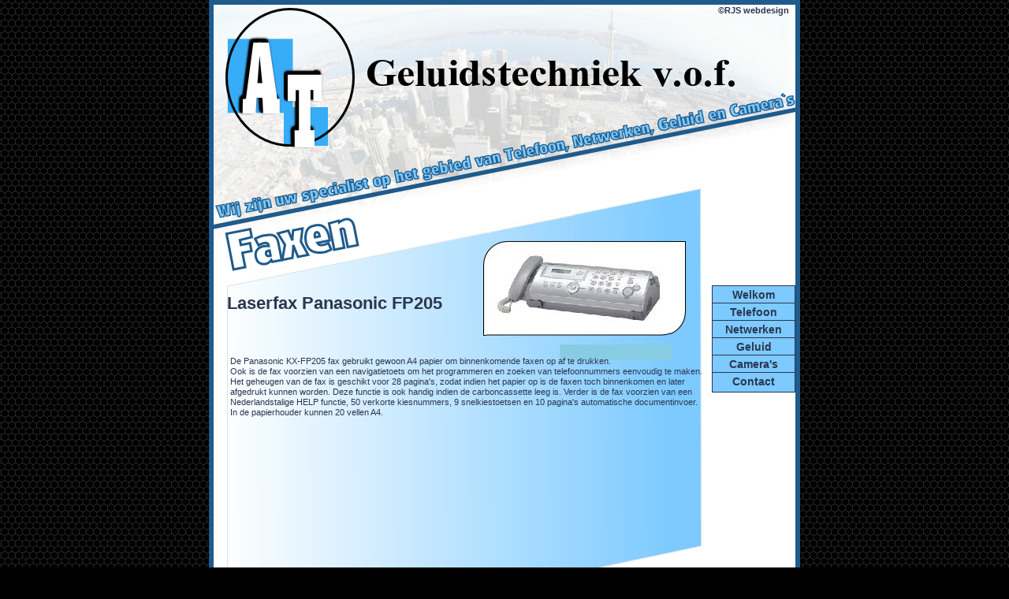

--- FILE ---
content_type: text/html
request_url: https://at-geluidstechniek.nl/pagina993.html
body_size: 10182
content:
<!DOCTYPE HTML PUBLIC "-//W3C//DTD HTML 4.01 Transitional//EN">
<html lang="nl">
<head>
<meta http-equiv="Content-Type" content="text/html; charset=UTF-8">
<meta name="Generator" content="Serif WebPlus 11.0">
<title>Fax Panasonic FP205</title>
<meta name="keywords" content="geluid, geluidstechniek, camera, camera&#39;s, kamera, Hoogeveen, Drenthe, data, telefoon, panasonic, ip, iptelefoon, telecom, rcf, monacor, netwerken, patchkasten, tda, ncp, tde, outleds, ecler, geluiddiscotheek, geluiddiskotheek, geluidcafe, geluidcafé, geluidcafè, iptelefonie, patchpaneel, patchkasten, camerabeveiliging">
<meta name="description" content="AT geluidstechniek VOF">
<meta name="author" content="RJS webdesign">
<meta name="copyright" content="©RJS webdesign">
<meta name="date" content="2009-12-10T14:15:48+01:00">
<meta http-equiv="Content-Language" content="nl">
<meta name="robots" content="index,follow">
<style type="text/css">
<!--
body {margin: 0px; padding: 0px;}
a:link {color: #2c3651;}
a:visited {color: #1f5b8b;}
a:hover {color: #2c3651;}
a:active {color: #2c3651;}
.Standaard-P
        {
        margin:0.0px 0.0px 0.0px 0.0px; text-align:left; font-weight:400; 
        }
.Standaard-C
        {
        font-family:"Arial", sans-serif; font-weight:700; font-size:11.0px; 
        line-height:1.27em; color:#2c3651; 
        }
.Standaard-C0
        {
        font-family:"Arial", sans-serif; font-weight:700; font-size:19.0px; 
        line-height:1.21em; color:#2c3651; 
        }
.Strong-C
        {
        font-family:"Arial", sans-serif; font-weight:700; font-size:22.0px; 
        line-height:1.23em; color:#2c3651; 
        }
.Standaard-C1
        {
        font-family:"Arial", sans-serif; font-size:11.0px; line-height:1.27em; 
        color:#2c3651; 
        }
.txtnavbar { -moz-box-sizing: border-box; box-sizing: border-box; position: absolute; }
.txtnavbaritem { -moz-box-sizing: border-box; box-sizing: border-box; cursor: pointer; position: absolute; text-align: left; padding-top: 3px; margin-right: -10px; margin-bottom: -3px; }
.wp_menubar1_css { background: #7ccaff; font-family: Arial; font-size: 14px; color: #2c3651; opacity: 1.000000; filter: alpha(opacity=100); text-decoration:none;text-align:center; font-weight:bold; }
-->
</style>
<script type="text/javascript"><!--
var blankSrc = "wpscripts/blank.gif";
--></script>
<script src="wpscripts/jspngfix.js" type="text/javascript"></script>
<script src="wpscripts/jsDetectBrowser.js" type="text/javascript"></script>
<script src="wpscripts/jsMenus.js" type="text/javascript"></script>
<script type="text/javascript">
<!--
var wp_menubar0 = new wp_menus();
wp_menubar0.m_bkgndcolor = '#7ccaff';
wp_menubar0.m_bkgndcolorhl = '#2c3651';
wp_menubar0.m_textcolor = '#2c3651';
wp_menubar0.m_textcolorhl = '#7ccaff';
wp_menubar0.m_bordercolor = '#2c3651';
wp_menubar0.m_bordersize = 1;
wp_menubar0.m_fontsize = 11;
wp_menubar0.m_imagearrow = 'wpimages/wp650c6767.gif';
wp_menubar0.m_imagearrowhl = 'wpimages/wp106591ad.gif';
wp_menubar0.m_txtalign = 'center';
wp_menubar0.m_fontfamily = 'Arial,serif';
wp_menubar0.m_filterOpacity = 100;
wp_menubar0.m_mozOpacity = 1.000000;
wp_menubar0.m_delay = 500;
wp_menubar0.m_itemlines = false;
wp_menubar0.m_width = 0;
wp_menubar0.m_acStack.type = 0;
wp_menubar0.m_acStack.m_showbelow = false;
wp_menubar0.m_acStack.m_showright = true;
wp_menubar0.m_acStack.gap = 1;
wp_menubar0.m_acStack.bordergap = 1;
wp_menubar0.m_acStack.m_firstpopup = 1;
wp_menubar0.BeginMenu('wp_menubar0_P3');
wp_menubar0.AddLink('wp_menubar0_P3_I0','Dect toestellen','pagina996.html','wp_menubar0_P3_P1','_self');
wp_menubar0.AddLink('wp_menubar0_P3_I1','Analoge Telefoon Toestellen','pagina964.html','wp_menubar0_P3_P2','_self');
wp_menubar0.AddLink('wp_menubar0_P3_I2','Faxen','pagina997.html','wp_menubar0_P3_P3','_self');
wp_menubar0.AddLink('wp_menubar0_P3_I3','IP Toestellen','pagina998.html','wp_menubar0_P3_P4','_self');
wp_menubar0.AddLink('wp_menubar0_P3_I4','Systeem Toestellen','pagina999.html','wp_menubar0_P3_P5','_self');
wp_menubar0.AddLink('wp_menubar0_P3_I5','ISDN centrales','pagina952.html','wp_menubar0_P3_P6','_self');
wp_menubar0.AddLink('wp_menubar0_P3_I6','IP centrales','pagina9101.html','wp_menubar0_P3_P7','_self');
wp_menubar0.AddLink('wp_menubar0_P3_I7','Voicemail Systemen','pagina9100.html','wp_menubar0_P3_P8','_self');
wp_menubar0.EndMenu();
wp_menubar0.BeginMenu('wp_menubar0_P3_P1');
wp_menubar0.AddLink('wp_menubar0_P3_P1_I0','Dect Telefoontoestel TCA155','pagina962.html',null,'_self');
wp_menubar0.AddLink('wp_menubar0_P3_P1_I1','Dect Telefoon TCA256','pagina966.html',null,'_self');
wp_menubar0.AddLink('wp_menubar0_P3_P1_I2','Dect Toestel TCA355','pagina967.html',null,'_self');
wp_menubar0.AddLink('wp_menubar0_P3_P1_I3','Cell Station TDA0141','pagina968.html',null,'_self');
wp_menubar0.AddLink('wp_menubar0_P3_P1_I4','2-kanaals Repeater KX-A272','pagina969.html',null,'_self');
wp_menubar0.EndMenu();
wp_menubar0.BeginMenu('wp_menubar0_P3_P2');
wp_menubar0.AddLink('wp_menubar0_P3_P2_I0','Analoge Headset TCA89','pagina963.html',null,'_self');
wp_menubar0.AddLink('wp_menubar0_P3_P2_I1','Analoge Conferentie Toestellen','pagina965.html',null,'_self');
wp_menubar0.EndMenu();
wp_menubar0.BeginMenu('wp_menubar0_P3_P3');
wp_menubar0.AddLink('wp_menubar0_P3_P3_I0','Fax Panasonic FP205','pagina993.html',null,'_self');
wp_menubar0.AddLink('wp_menubar0_P3_P3_I1','Fax Panasonic FL611','pagina992.html',null,'_self');
wp_menubar0.EndMenu();
wp_menubar0.BeginMenu('wp_menubar0_P3_P4');
wp_menubar0.AddLink('wp_menubar0_P3_P4_I0','IP toestel NT321','pagina973.html',null,'_self');
wp_menubar0.AddLink('wp_menubar0_P3_P4_I1','IP toestel NT343','pagina974.html',null,'_self');
wp_menubar0.AddLink('wp_menubar0_P3_P4_I2','IP toestel NT346','pagina975.html',null,'_self');
wp_menubar0.AddLink('wp_menubar0_P3_P4_I3','IP toestel NT366','pagina976.html',null,'_self');
wp_menubar0.AddLink('wp_menubar0_P3_P4_I4','DSS console NT303','pagina983.html',null,'_self');
wp_menubar0.AddLink('wp_menubar0_P3_P4_I5','DSS console NT305','pagina972.html',null,'_self');
wp_menubar0.EndMenu();
wp_menubar0.BeginMenu('wp_menubar0_P3_P5');
wp_menubar0.AddLink('wp_menubar0_P3_P5_I0','Systeem toestel DT321','pagina978.html',null,'_self');
wp_menubar0.AddLink('wp_menubar0_P3_P5_I1','Systeem toestel DT333','pagina979.html',null,'_self');
wp_menubar0.AddLink('wp_menubar0_P3_P5_I2','Systeem toestel DT343','pagina980.html',null,'_self');
wp_menubar0.AddLink('wp_menubar0_P3_P5_I3','Systeem toestel DT346','pagina981.html',null,'_self');
wp_menubar0.AddLink('wp_menubar0_P3_P5_I4','Systeem DSS console DT390','pagina982.html',null,'_self');
wp_menubar0.AddLink('wp_menubar0_P3_P5_I5','Systeem USB Interface DT301','pagina977.html',null,'_self');
wp_menubar0.AddLink('wp_menubar0_P3_P5_I6','Systeem toestel T7533','pagina984.html',null,'_self');
wp_menubar0.EndMenu();
wp_menubar0.BeginMenu('wp_menubar0_P3_P6');
wp_menubar0.AddLink('wp_menubar0_P3_P6_I0','ISDN centrale KX-TDA15','pagina953.html',null,'_self');
wp_menubar0.AddLink('wp_menubar0_P3_P6_I1','ISDN centrale KX-TDA30','pagina954.html',null,'_self');
wp_menubar0.AddLink('wp_menubar0_P3_P6_I2','ISDN centrale KX-TDA100','pagina955.html',null,'_self');
wp_menubar0.AddLink('wp_menubar0_P3_P6_I3','ISDN centrale KX-TDA200','pagina951.html',null,'_self');
wp_menubar0.AddLink('wp_menubar0_P3_P6_I4','ISDN centrale KX-TDA600','pagina956.html',null,'_self');
wp_menubar0.EndMenu();
wp_menubar0.BeginMenu('wp_menubar0_P3_P7');
wp_menubar0.AddLink('wp_menubar0_P3_P7_I0','IP centrale TDE100','pagina9102.html',null,'_self');
wp_menubar0.AddLink('wp_menubar0_P3_P7_I1','IP centrale TDE200','pagina9103.html',null,'_self');
wp_menubar0.AddLink('wp_menubar0_P3_P7_I2','IP centrale TDE 600','pagina985.html',null,'_self');
wp_menubar0.AddLink('wp_menubar0_P3_P7_I3','IP centrale NCP500','pagina9104.html',null,'_self');
wp_menubar0.AddLink('wp_menubar0_P3_P7_I4','IP centrale NCP1000','pagina9105.html',null,'_self');
wp_menubar0.EndMenu();
wp_menubar0.BeginMenu('wp_menubar0_P3_P8');
wp_menubar0.AddLink('wp_menubar0_P3_P8_I0','Voicemail systeem TVM50','pagina994.html',null,'_self');
wp_menubar0.AddLink('wp_menubar0_P3_P8_I1','Voicemail systeem TVM200','pagina995.html',null,'_self');
wp_menubar0.EndMenu();
wp_menubar0.BeginMenu('wp_menubar0_P4');
wp_menubar0.AddLink('wp_menubar0_P4_I0','Patchkasten','pagina9147.html',null,'_self');
wp_menubar0.AddLink('wp_menubar0_P4_I1','Patchpanelen','pagina9146.html',null,'_self');
wp_menubar0.AddLink('wp_menubar0_P4_I2','Patchkabels','pagina9148.html',null,'_self');
wp_menubar0.AddLink('wp_menubar0_P4_I3','Outleds','pagina9145.html',null,'_self');
wp_menubar0.EndMenu();
wp_menubar0.BeginMenu('wp_menubar0_P5');
wp_menubar0.AddLink('wp_menubar0_P5_I0','ECLER','pagina988.html','wp_menubar0_P5_P1','_self');
wp_menubar0.AddLink('wp_menubar0_P5_I1','Versterkers','pagina9149.html','wp_menubar0_P5_P2','_self');
wp_menubar0.AddLink('wp_menubar0_P5_I2','Luidsprekers','pagina9150.html','wp_menubar0_P5_P3','_self');
wp_menubar0.EndMenu();
wp_menubar0.BeginMenu('wp_menubar0_P5_P1');
wp_menubar0.AddLink('wp_menubar0_P5_P1_I0','MPA-R series','pagina9157.html',null,'_self');
wp_menubar0.AddLink('wp_menubar0_P5_P1_I1','Compact Series','pagina9154.html','wp_menubar0_P5_P1_P2','_self');
wp_menubar0.AddLink('wp_menubar0_P5_P1_I2','SAM Series','pagina989.html','wp_menubar0_P5_P1_P3','_self');
wp_menubar0.EndMenu();
wp_menubar0.BeginMenu('wp_menubar0_P5_P1_P2');
wp_menubar0.AddLink('wp_menubar0_P5_P1_P2_I0','Compact 8 mixer','pagina9155.html',null,'_self');
wp_menubar0.AddLink('wp_menubar0_P5_P1_P2_I1','Compact 5 mixer','pagina991.html',null,'_self');
wp_menubar0.EndMenu();
wp_menubar0.BeginMenu('wp_menubar0_P5_P1_P3');
wp_menubar0.AddLink('wp_menubar0_P5_P1_P3_I0','SAM 312','pagina9151.html',null,'_self');
wp_menubar0.AddLink('wp_menubar0_P5_P1_P3_I1','SAM 512T','pagina9152.html',null,'_self');
wp_menubar0.AddLink('wp_menubar0_P5_P1_P3_I2','SAM 614','pagina9153.html',null,'_self');
wp_menubar0.EndMenu();
wp_menubar0.BeginMenu('wp_menubar0_P5_P2');
wp_menubar0.AddLink('wp_menubar0_P5_P2_I0','Versterker Monacor PA900','pagina957.html',null,'_self');
wp_menubar0.AddLink('wp_menubar0_P5_P2_I1','Versterker Monacor PA940','pagina958.html',null,'_self');
wp_menubar0.EndMenu();
wp_menubar0.BeginMenu('wp_menubar0_P5_P3');
wp_menubar0.AddLink('wp_menubar0_P5_P3_I0','Luidspreker IC 5','pagina986.html',null,'_self');
wp_menubar0.AddLink('wp_menubar0_P5_P3_I1','Luidspreker PL60','pagina959.html',null,'_self');
wp_menubar0.AddLink('wp_menubar0_P5_P3_I2','Visaton muurluidspreker','pagina961.html',null,'_self');
wp_menubar0.AddLink('wp_menubar0_P5_P3_I3','Luidsprekers CSB 1T N','pagina960.html',null,'_self');
wp_menubar0.AddLink('wp_menubar0_P5_P3_I4','Opbouwluidsprekers AMBIT','pagina987.html',null,'_self');
wp_menubar0.EndMenu();
wp_menubar0.BeginMenu('wp_menubar0_P6');
wp_menubar0.AddLink('wp_menubar0_P6_I0','Dag- en Nacht camera&#39;s','pagina9.html','wp_menubar0_P6_P1','_self');
wp_menubar0.AddLink('wp_menubar0_P6_I1','Kleuren camera&#39;s','pagina98.html','wp_menubar0_P6_P2','_self');
wp_menubar0.AddLink('wp_menubar0_P6_I2','Wide Dynamic Camera&#39;s','pagina923.html','wp_menubar0_P6_P3','_self');
wp_menubar0.AddLink('wp_menubar0_P6_I3','Zwart-Wit Camera&#39;s','pagina924.html','wp_menubar0_P6_P4','_self');
wp_menubar0.AddLink('wp_menubar0_P6_I4','Dome Camera`s','pagina941.html','wp_menubar0_P6_P5','_self');
wp_menubar0.AddLink('wp_menubar0_P6_I5','Lensen','pagina9106.html','wp_menubar0_P6_P6','_self');
wp_menubar0.AddLink('wp_menubar0_P6_I6','Monitoren','pagina9115.html','wp_menubar0_P6_P7','_self');
wp_menubar0.AddLink('wp_menubar0_P6_I7','Opname','pagina9116.html','wp_menubar0_P6_P8','_self');
wp_menubar0.EndMenu();
wp_menubar0.BeginMenu('wp_menubar0_P6_P1');
wp_menubar0.AddLink('wp_menubar0_P6_P1_I0','Eyso Ecoline dag/nacht, 12 V, 500 TVL','pagina90.html',null,'_self');
wp_menubar0.AddLink('wp_menubar0_P6_P1_I1','Eyso Ecoline dag/nacht, 12 V, 550 TVL','pagina93.html',null,'_self');
wp_menubar0.AddLink('wp_menubar0_P6_P1_I2','Eyseo Ecoline dag/nacht, 210-240v, 550 TVL','pagina96.html',null,'_self');
wp_menubar0.AddLink('wp_menubar0_P6_P1_I3','Eyseo Profiline dag/nacht 500, 210-240v, TVL','pagina92.html',null,'_self');
wp_menubar0.EndMenu();
wp_menubar0.BeginMenu('wp_menubar0_P6_P2');
wp_menubar0.AddLink('wp_menubar0_P6_P2_I0','Eyseo Ecoline standaard kleurencamera, 12v, 380 TVL','pagina911.html',null,'_self');
wp_menubar0.AddLink('wp_menubar0_P6_P2_I1','Eyseo Ecoline standaard kleurencamera, 230V, 380 TVL','pagina99.html',null,'_self');
wp_menubar0.AddLink('wp_menubar0_P6_P2_I2','Eyseo Ecoline standaard kleurencamera, 12V, 550 TVL','pagina913.html',null,'_self');
wp_menubar0.AddLink('wp_menubar0_P6_P2_I3','Eyseo Ecoline standaard kleurencamera, 230V, 550 TVL','pagina915.html',null,'_self');
wp_menubar0.AddLink('wp_menubar0_P6_P2_I4','Eyseo Profiline kleurencamera VdS 12v 480TVL','pagina917.html',null,'_self');
wp_menubar0.AddLink('wp_menubar0_P6_P2_I5','Eyseo Profiline kleurencamera VdS 230v 480TVL','pagina919.html',null,'_self');
wp_menubar0.AddLink('wp_menubar0_P6_P2_I6','Eyseo Profiline camera kleur 12V 380 TVL','pagina921.html',null,'_self');
wp_menubar0.EndMenu();
wp_menubar0.BeginMenu('wp_menubar0_P6_P3');
wp_menubar0.AddLink('wp_menubar0_P6_P3_I0','Eyseo Ecoline Wide Dynamic, 12V, 470 TVL','pagina925.html',null,'_self');
wp_menubar0.AddLink('wp_menubar0_P6_P3_I1','Eyseo Ecoline Wide Dynamic, 230V, 470 TVL','pagina927.html',null,'_self');
wp_menubar0.AddLink('wp_menubar0_P6_P3_I2','Eyseo Profiline VdS Hyper Wide Dynamic, 12V','pagina929.html',null,'_self');
wp_menubar0.EndMenu();
wp_menubar0.BeginMenu('wp_menubar0_P6_P4');
wp_menubar0.AddLink('wp_menubar0_P6_P4_I0','Eyseo Ecoline standaard zwart-wit, 12V, 420TVL','pagina931.html',null,'_self');
wp_menubar0.AddLink('wp_menubar0_P6_P4_I1','Eyseo Ecoline standaard zwart-wit, 230V, 420TVL','pagina933.html',null,'_self');
wp_menubar0.AddLink('wp_menubar0_P6_P4_I2','Eyseo Ecoline standaard zwart-wit, 12V, 600TVL','pagina935.html',null,'_self');
wp_menubar0.AddLink('wp_menubar0_P6_P4_I3','Eyseo Ecoline standaard zwart-wit, 230V, 600TVL','pagina937.html',null,'_self');
wp_menubar0.AddLink('wp_menubar0_P6_P4_I4','Profiline camera zwart-wit, 12V, 450 TVL','pagina939.html',null,'_self');
wp_menubar0.EndMenu();
wp_menubar0.BeginMenu('wp_menubar0_P6_P5');
wp_menubar0.AddLink('wp_menubar0_P6_P5_I0','Eyseo ecoline speeddome','pagina990.html',null,'_self');
wp_menubar0.AddLink('wp_menubar0_P6_P5_I1','Eyseo Ecoline draai- Kantelbare dome 380 TVL','pagina942.html',null,'_self');
wp_menubar0.AddLink('wp_menubar0_P6_P5_I2','Eyseo Ecoline draai-/kantelbare dome, 470 TVL','pagina943.html',null,'_self');
wp_menubar0.AddLink('wp_menubar0_P6_P5_I3','Eyseo Ecoline mini-dome, kleur, 380TVL','pagina944.html',null,'_self');
wp_menubar0.AddLink('wp_menubar0_P6_P5_I4','Eyseo Ecoline mini-dome, zwart-wit, 420TVL','pagina949.html',null,'_self');
wp_menubar0.AddLink('wp_menubar0_P6_P5_I5','Eyseo Ecoline infrarood mini-dome, kleur, 380 TVL','pagina945.html',null,'_self');
wp_menubar0.AddLink('wp_menubar0_P6_P5_I6','Eyseo Ecoline infrarood dome, zwart-wit, 420 TVL','pagina947.html',null,'_self');
wp_menubar0.AddLink('wp_menubar0_P6_P5_I7','Eyseo Ecoline infrarood dome, kleur, 550 TVL','pagina950.html',null,'_self');
wp_menubar0.AddLink('wp_menubar0_P6_P5_I8','Eyseo Ecoline variodome, zwart-wit, 420TVL','pagina948.html',null,'_self');
wp_menubar0.AddLink('wp_menubar0_P6_P5_I9','Eyseo Ecoline variodome, kleur, 380TVL','pagina946.html',null,'_self');
wp_menubar0.EndMenu();
wp_menubar0.BeginMenu('wp_menubar0_P6_P6');
wp_menubar0.AddLink('wp_menubar0_P6_P6_I0','Auto-Iris lens 2.8-12 mm','pagina9107.html',null,'_self');
wp_menubar0.AddLink('wp_menubar0_P6_P6_I1','Auto-Iris lens 2.9-8.2 mm','pagina9108.html',null,'_self');
wp_menubar0.AddLink('wp_menubar0_P6_P6_I2','Auto-Iris lens 5-50 mm','pagina9109.html',null,'_self');
wp_menubar0.AddLink('wp_menubar0_P6_P6_I3','Auto-Iris lens 8.5-40 mm','pagina9110.html',null,'_self');
wp_menubar0.AddLink('wp_menubar0_P6_P6_I4','Lens 2.9-8.2 mm IR gecorrigeerd','pagina9111.html',null,'_self');
wp_menubar0.AddLink('wp_menubar0_P6_P6_I5','Lens 3,5-8 mm.','pagina9112.html',null,'_self');
wp_menubar0.AddLink('wp_menubar0_P6_P6_I6','Lens 5-50 mm','pagina9113.html',null,'_self');
wp_menubar0.AddLink('wp_menubar0_P6_P6_I7','Lens Profiline 2,8-12 mm','pagina9114.html',null,'_self');
wp_menubar0.EndMenu();
wp_menubar0.BeginMenu('wp_menubar0_P6_P7');
wp_menubar0.AddLink('wp_menubar0_P6_P7_I0','TFT Monitoren','pagina181.html','wp_menubar0_P6_P7_P1','_self');
wp_menubar0.AddLink('wp_menubar0_P6_P7_I1','CTR Monitoren','pagina180.html','wp_menubar0_P6_P7_P2','_self');
wp_menubar0.AddLink('wp_menubar0_P6_P7_I2','Bevestigingsbeugels ','pagina182.html','wp_menubar0_P6_P7_P3','_self');
wp_menubar0.EndMenu();
wp_menubar0.BeginMenu('wp_menubar0_P6_P7_P1');
wp_menubar0.AddLink('wp_menubar0_P6_P7_P1_I0','TFT Ecoline kleurenmonitor 8&quot;','pagina9125.html',null,'_self');
wp_menubar0.AddLink('wp_menubar0_P6_P7_P1_I1','TFT Ecoline kleurenmonitor 17&quot;','pagina9126.html',null,'_self');
wp_menubar0.AddLink('wp_menubar0_P6_P7_P1_I2','TFT Ecoline kleurenmonitor 19&quot;','pagina9127.html',null,'_self');
wp_menubar0.AddLink('wp_menubar0_P6_P7_P1_I3','Profiline TFT-Monitor 17&quot;','pagina9128.html',null,'_self');
wp_menubar0.AddLink('wp_menubar0_P6_P7_P1_I4','Profiline TFT-Monitor 19&quot;','pagina9129.html',null,'_self');
wp_menubar0.EndMenu();
wp_menubar0.BeginMenu('wp_menubar0_P6_P7_P2');
wp_menubar0.AddLink('wp_menubar0_P6_P7_P2_I0','CTR Profiline zwart-wit monitor 9&quot;','pagina9122.html',null,'_self');
wp_menubar0.AddLink('wp_menubar0_P6_P7_P2_I1','CTR Profiline zwart-wit monitor 12&quot;','pagina9123.html',null,'_self');
wp_menubar0.AddLink('wp_menubar0_P6_P7_P2_I2','CTR Profiline zwart-wit monitor 15&quot;','pagina9124.html',null,'_self');
wp_menubar0.AddLink('wp_menubar0_P6_P7_P2_I3','CTR Profiline Kleurenmonitor 14&quot;','pagina9117.html',null,'_self');
wp_menubar0.AddLink('wp_menubar0_P6_P7_P2_I4','CTR Profiline Kleurenmonitor 15&quot;','pagina9118.html',null,'_self');
wp_menubar0.AddLink('wp_menubar0_P6_P7_P2_I5','CTR Profiline Kleurenmonitor 17&quot;','pagina9119.html',null,'_self');
wp_menubar0.AddLink('wp_menubar0_P6_P7_P2_I6','CTR Profiline Kleurenmonitor 19&quot;','pagina9120.html',null,'_self');
wp_menubar0.AddLink('wp_menubar0_P6_P7_P2_I7','CTR Profiline Kleurenmonitor 21&quot;','pagina9121.html',null,'_self');
wp_menubar0.EndMenu();
wp_menubar0.BeginMenu('wp_menubar0_P6_P7_P3');
wp_menubar0.AddLink('wp_menubar0_P6_P7_P3_I0','Plafondbeugel voor 9 tot 12 inch CRT Monitoren','pagina9130.html',null,'_self');
wp_menubar0.AddLink('wp_menubar0_P6_P7_P3_I1','Wandbeugel voor 9 tot 12 inch CRT Monitoren','pagina9131.html',null,'_self');
wp_menubar0.AddLink('wp_menubar0_P6_P7_P3_I2','Adapter voor inbouw TFT monitor','pagina9132.html',null,'_self');
wp_menubar0.AddLink('wp_menubar0_P6_P7_P3_I3','Muurbeugel voor TFT-Monitoren','pagina9133.html',null,'_self');
wp_menubar0.EndMenu();
wp_menubar0.BeginMenu('wp_menubar0_P6_P8');
wp_menubar0.AddLink('wp_menubar0_P6_P8_I0','DVR set MJPEG LAN met 1 camera','pagina9134.html',null,'_self');
wp_menubar0.AddLink('wp_menubar0_P6_P8_I1','DVR set MJPEG LAN met 4 camera,s','pagina9135.html',null,'_self');
wp_menubar0.AddLink('wp_menubar0_P6_P8_I2','Eytron bewakingsset (set met 4 camera´s)','pagina9136.html',null,'_self');
wp_menubar0.AddLink('wp_menubar0_P6_P8_I3','Eytron 4-kanaals MJPEG digitale recorder LAN','pagina9137.html',null,'_self');
wp_menubar0.AddLink('wp_menubar0_P6_P8_I4','Eytron MJPEG digitale recorder met 4 kanalen','pagina9138.html',null,'_self');
wp_menubar0.AddLink('wp_menubar0_P6_P8_I5','MJPEG DVR &quot;All-in-one&quot; ','pagina9139.html',null,'_self');
wp_menubar0.AddLink('wp_menubar0_P6_P8_I6','Eytron JPEG2000 Dual Codec 4-kanaals DVR','pagina9140.html',null,'_self');
wp_menubar0.AddLink('wp_menubar0_P6_P8_I7','Eytron JPEG2000 Dual Codec 8-kanaals DVR','pagina9141.html',null,'_self');
wp_menubar0.AddLink('wp_menubar0_P6_P8_I8','Eytron JPEG2000 Dual Codec 16-kanaals DVR','pagina9142.html',null,'_self');
wp_menubar0.AddLink('wp_menubar0_P6_P8_I9','Eytron Profiline DVR toetsenbord','pagina9143.html',null,'_self');
wp_menubar0.EndMenu();
//-->
</script>
<script type="text/javascript">
<!--
var wp_menubar1 = new wp_menus();
wp_menubar1.m_bkgndcolor = '#00ffff';
wp_menubar1.m_bkgndcolorhl = '#000080';
wp_menubar1.m_textcolor = '#2c3651';
wp_menubar1.m_textcolorhl = '#7ccaff';
wp_menubar1.m_bordercolor = '#2c3651';
wp_menubar1.m_bordersize = 1;
wp_menubar1.m_fontsize = 11;
wp_menubar1.m_imagearrow = 'wpimages/wp1aee222f.gif';
wp_menubar1.m_imagearrowhl = 'wpimages/wp1af1caf4.gif';
wp_menubar1.m_txtalign = 'center';
wp_menubar1.m_fontfamily = 'Arial,serif';
wp_menubar1.m_filterOpacity = 100;
wp_menubar1.m_mozOpacity = 1.000000;
wp_menubar1.m_delay = 500;
wp_menubar1.m_itemlines = true;
wp_menubar1.m_width = 0;
wp_menubar1.m_txtnbclr = '#2c3651';
wp_menubar1.m_txtnbclrinv = '#7ccaff';
wp_menubar1.m_txtnbbkgndclr = '#7ccaff';
wp_menubar1.m_txtnbbkgndclrinv = '#2c3651';
wp_menubar1.m_acStack.type = 1;
wp_menubar1.m_acStack.m_showbelow = true;
wp_menubar1.m_acStack.m_showright = false;
wp_menubar1.m_acStack.gap = 0;
wp_menubar1.m_acStack.bordergap = 1;
wp_menubar1.m_acStack.m_firstpopup = 0;
wp_menubar1.BeginMenu('wp_menubar1_P3');
wp_menubar1.AddLink('wp_menubar1_P3_I0','Dect toestellen','pagina996.html','wp_menubar1_P3_P1','_self');
wp_menubar1.AddLink('wp_menubar1_P3_I1','Analoge Telefoon Toestellen','pagina964.html','wp_menubar1_P3_P2','_self');
wp_menubar1.AddLink('wp_menubar1_P3_I2','Faxen','pagina997.html','wp_menubar1_P3_P3','_self');
wp_menubar1.AddLink('wp_menubar1_P3_I3','IP Toestellen','pagina998.html','wp_menubar1_P3_P4','_self');
wp_menubar1.AddLink('wp_menubar1_P3_I4','Systeem Toestellen','pagina999.html','wp_menubar1_P3_P5','_self');
wp_menubar1.AddLink('wp_menubar1_P3_I5','ISDN centrales','pagina952.html','wp_menubar1_P3_P6','_self');
wp_menubar1.AddLink('wp_menubar1_P3_I6','IP centrales','pagina9101.html','wp_menubar1_P3_P7','_self');
wp_menubar1.AddLink('wp_menubar1_P3_I7','Voicemail Systemen','pagina9100.html','wp_menubar1_P3_P8','_self');
wp_menubar1.EndMenu();
wp_menubar1.BeginMenu('wp_menubar1_P3_P1');
wp_menubar1.AddLink('wp_menubar1_P3_P1_I0','Dect Telefoontoestel TCA155','pagina962.html',null,'_self');
wp_menubar1.AddLink('wp_menubar1_P3_P1_I1','Dect Telefoon TCA256','pagina966.html',null,'_self');
wp_menubar1.AddLink('wp_menubar1_P3_P1_I2','Dect Toestel TCA355','pagina967.html',null,'_self');
wp_menubar1.AddLink('wp_menubar1_P3_P1_I3','Cell Station TDA0141','pagina968.html',null,'_self');
wp_menubar1.AddLink('wp_menubar1_P3_P1_I4','2-kanaals Repeater KX-A272','pagina969.html',null,'_self');
wp_menubar1.EndMenu();
wp_menubar1.BeginMenu('wp_menubar1_P3_P2');
wp_menubar1.AddLink('wp_menubar1_P3_P2_I0','Analoge Headset TCA89','pagina963.html',null,'_self');
wp_menubar1.AddLink('wp_menubar1_P3_P2_I1','Analoge Conferentie Toestellen','pagina965.html',null,'_self');
wp_menubar1.EndMenu();
wp_menubar1.BeginMenu('wp_menubar1_P3_P3');
wp_menubar1.AddLink('wp_menubar1_P3_P3_I0','Fax Panasonic FP205','pagina993.html',null,'_self');
wp_menubar1.AddLink('wp_menubar1_P3_P3_I1','Fax Panasonic FL611','pagina992.html',null,'_self');
wp_menubar1.EndMenu();
wp_menubar1.BeginMenu('wp_menubar1_P3_P4');
wp_menubar1.AddLink('wp_menubar1_P3_P4_I0','IP toestel NT321','pagina973.html',null,'_self');
wp_menubar1.AddLink('wp_menubar1_P3_P4_I1','IP toestel NT343','pagina974.html',null,'_self');
wp_menubar1.AddLink('wp_menubar1_P3_P4_I2','IP toestel NT346','pagina975.html',null,'_self');
wp_menubar1.AddLink('wp_menubar1_P3_P4_I3','IP toestel NT366','pagina976.html',null,'_self');
wp_menubar1.AddLink('wp_menubar1_P3_P4_I4','DSS console NT303','pagina983.html',null,'_self');
wp_menubar1.AddLink('wp_menubar1_P3_P4_I5','DSS console NT305','pagina972.html',null,'_self');
wp_menubar1.EndMenu();
wp_menubar1.BeginMenu('wp_menubar1_P3_P5');
wp_menubar1.AddLink('wp_menubar1_P3_P5_I0','Systeem toestel DT321','pagina978.html',null,'_self');
wp_menubar1.AddLink('wp_menubar1_P3_P5_I1','Systeem toestel DT333','pagina979.html',null,'_self');
wp_menubar1.AddLink('wp_menubar1_P3_P5_I2','Systeem toestel DT343','pagina980.html',null,'_self');
wp_menubar1.AddLink('wp_menubar1_P3_P5_I3','Systeem toestel DT346','pagina981.html',null,'_self');
wp_menubar1.AddLink('wp_menubar1_P3_P5_I4','Systeem DSS console DT390','pagina982.html',null,'_self');
wp_menubar1.AddLink('wp_menubar1_P3_P5_I5','Systeem USB Interface DT301','pagina977.html',null,'_self');
wp_menubar1.AddLink('wp_menubar1_P3_P5_I6','Systeem toestel T7533','pagina984.html',null,'_self');
wp_menubar1.EndMenu();
wp_menubar1.BeginMenu('wp_menubar1_P3_P6');
wp_menubar1.AddLink('wp_menubar1_P3_P6_I0','ISDN centrale KX-TDA15','pagina953.html',null,'_self');
wp_menubar1.AddLink('wp_menubar1_P3_P6_I1','ISDN centrale KX-TDA30','pagina954.html',null,'_self');
wp_menubar1.AddLink('wp_menubar1_P3_P6_I2','ISDN centrale KX-TDA100','pagina955.html',null,'_self');
wp_menubar1.AddLink('wp_menubar1_P3_P6_I3','ISDN centrale KX-TDA200','pagina951.html',null,'_self');
wp_menubar1.AddLink('wp_menubar1_P3_P6_I4','ISDN centrale KX-TDA600','pagina956.html',null,'_self');
wp_menubar1.EndMenu();
wp_menubar1.BeginMenu('wp_menubar1_P3_P7');
wp_menubar1.AddLink('wp_menubar1_P3_P7_I0','IP centrale TDE100','pagina9102.html',null,'_self');
wp_menubar1.AddLink('wp_menubar1_P3_P7_I1','IP centrale TDE200','pagina9103.html',null,'_self');
wp_menubar1.AddLink('wp_menubar1_P3_P7_I2','IP centrale TDE 600','pagina985.html',null,'_self');
wp_menubar1.AddLink('wp_menubar1_P3_P7_I3','IP centrale NCP500','pagina9104.html',null,'_self');
wp_menubar1.AddLink('wp_menubar1_P3_P7_I4','IP centrale NCP1000','pagina9105.html',null,'_self');
wp_menubar1.EndMenu();
wp_menubar1.BeginMenu('wp_menubar1_P3_P8');
wp_menubar1.AddLink('wp_menubar1_P3_P8_I0','Voicemail systeem TVM50','pagina994.html',null,'_self');
wp_menubar1.AddLink('wp_menubar1_P3_P8_I1','Voicemail systeem TVM200','pagina995.html',null,'_self');
wp_menubar1.EndMenu();
wp_menubar1.BeginMenu('wp_menubar1_P4');
wp_menubar1.AddLink('wp_menubar1_P4_I0','Patchkasten','pagina9147.html',null,'_self');
wp_menubar1.AddLink('wp_menubar1_P4_I1','Patchpanelen','pagina9146.html',null,'_self');
wp_menubar1.AddLink('wp_menubar1_P4_I2','Patchkabels','pagina9148.html',null,'_self');
wp_menubar1.AddLink('wp_menubar1_P4_I3','Outleds','pagina9145.html',null,'_self');
wp_menubar1.EndMenu();
wp_menubar1.BeginMenu('wp_menubar1_P5');
wp_menubar1.AddLink('wp_menubar1_P5_I0','ECLER','pagina988.html','wp_menubar1_P5_P1','_self');
wp_menubar1.AddLink('wp_menubar1_P5_I1','Versterkers','pagina9149.html','wp_menubar1_P5_P2','_self');
wp_menubar1.AddLink('wp_menubar1_P5_I2','Luidsprekers','pagina9150.html','wp_menubar1_P5_P3','_self');
wp_menubar1.EndMenu();
wp_menubar1.BeginMenu('wp_menubar1_P5_P1');
wp_menubar1.AddLink('wp_menubar1_P5_P1_I0','MPA-R series','pagina9157.html',null,'_self');
wp_menubar1.AddLink('wp_menubar1_P5_P1_I1','Compact Series','pagina9154.html','wp_menubar1_P5_P1_P2','_self');
wp_menubar1.AddLink('wp_menubar1_P5_P1_I2','SAM Series','pagina989.html','wp_menubar1_P5_P1_P3','_self');
wp_menubar1.EndMenu();
wp_menubar1.BeginMenu('wp_menubar1_P5_P1_P2');
wp_menubar1.AddLink('wp_menubar1_P5_P1_P2_I0','Compact 8 mixer','pagina9155.html',null,'_self');
wp_menubar1.AddLink('wp_menubar1_P5_P1_P2_I1','Compact 5 mixer','pagina991.html',null,'_self');
wp_menubar1.EndMenu();
wp_menubar1.BeginMenu('wp_menubar1_P5_P1_P3');
wp_menubar1.AddLink('wp_menubar1_P5_P1_P3_I0','SAM 312','pagina9151.html',null,'_self');
wp_menubar1.AddLink('wp_menubar1_P5_P1_P3_I1','SAM 512T','pagina9152.html',null,'_self');
wp_menubar1.AddLink('wp_menubar1_P5_P1_P3_I2','SAM 614','pagina9153.html',null,'_self');
wp_menubar1.EndMenu();
wp_menubar1.BeginMenu('wp_menubar1_P5_P2');
wp_menubar1.AddLink('wp_menubar1_P5_P2_I0','Versterker Monacor PA900','pagina957.html',null,'_self');
wp_menubar1.AddLink('wp_menubar1_P5_P2_I1','Versterker Monacor PA940','pagina958.html',null,'_self');
wp_menubar1.EndMenu();
wp_menubar1.BeginMenu('wp_menubar1_P5_P3');
wp_menubar1.AddLink('wp_menubar1_P5_P3_I0','Luidspreker IC 5','pagina986.html',null,'_self');
wp_menubar1.AddLink('wp_menubar1_P5_P3_I1','Luidspreker PL60','pagina959.html',null,'_self');
wp_menubar1.AddLink('wp_menubar1_P5_P3_I2','Visaton muurluidspreker','pagina961.html',null,'_self');
wp_menubar1.AddLink('wp_menubar1_P5_P3_I3','Luidsprekers CSB 1T N','pagina960.html',null,'_self');
wp_menubar1.AddLink('wp_menubar1_P5_P3_I4','Opbouwluidsprekers AMBIT','pagina987.html',null,'_self');
wp_menubar1.EndMenu();
wp_menubar1.BeginMenu('wp_menubar1_P6');
wp_menubar1.AddLink('wp_menubar1_P6_I0','Dag- en Nacht camera&#39;s','pagina9.html','wp_menubar1_P6_P1','_self');
wp_menubar1.AddLink('wp_menubar1_P6_I1','Kleuren camera&#39;s','pagina98.html','wp_menubar1_P6_P2','_self');
wp_menubar1.AddLink('wp_menubar1_P6_I2','Wide Dynamic Camera&#39;s','pagina923.html','wp_menubar1_P6_P3','_self');
wp_menubar1.AddLink('wp_menubar1_P6_I3','Zwart-Wit Camera&#39;s','pagina924.html','wp_menubar1_P6_P4','_self');
wp_menubar1.AddLink('wp_menubar1_P6_I4','Dome Camera`s','pagina941.html','wp_menubar1_P6_P5','_self');
wp_menubar1.AddLink('wp_menubar1_P6_I5','Lensen','pagina9106.html','wp_menubar1_P6_P6','_self');
wp_menubar1.AddLink('wp_menubar1_P6_I6','Monitoren','pagina9115.html','wp_menubar1_P6_P7','_self');
wp_menubar1.AddLink('wp_menubar1_P6_I7','Opname','pagina9116.html','wp_menubar1_P6_P8','_self');
wp_menubar1.EndMenu();
wp_menubar1.BeginMenu('wp_menubar1_P6_P1');
wp_menubar1.AddLink('wp_menubar1_P6_P1_I0','Eyso Ecoline dag/nacht, 12 V, 500 TVL','pagina90.html',null,'_self');
wp_menubar1.AddLink('wp_menubar1_P6_P1_I1','Eyso Ecoline dag/nacht, 12 V, 550 TVL','pagina93.html',null,'_self');
wp_menubar1.AddLink('wp_menubar1_P6_P1_I2','Eyseo Ecoline dag/nacht, 210-240v, 550 TVL','pagina96.html',null,'_self');
wp_menubar1.AddLink('wp_menubar1_P6_P1_I3','Eyseo Profiline dag/nacht 500, 210-240v, TVL','pagina92.html',null,'_self');
wp_menubar1.EndMenu();
wp_menubar1.BeginMenu('wp_menubar1_P6_P2');
wp_menubar1.AddLink('wp_menubar1_P6_P2_I0','Eyseo Ecoline standaard kleurencamera, 12v, 380 TVL','pagina911.html',null,'_self');
wp_menubar1.AddLink('wp_menubar1_P6_P2_I1','Eyseo Ecoline standaard kleurencamera, 230V, 380 TVL','pagina99.html',null,'_self');
wp_menubar1.AddLink('wp_menubar1_P6_P2_I2','Eyseo Ecoline standaard kleurencamera, 12V, 550 TVL','pagina913.html',null,'_self');
wp_menubar1.AddLink('wp_menubar1_P6_P2_I3','Eyseo Ecoline standaard kleurencamera, 230V, 550 TVL','pagina915.html',null,'_self');
wp_menubar1.AddLink('wp_menubar1_P6_P2_I4','Eyseo Profiline kleurencamera VdS 12v 480TVL','pagina917.html',null,'_self');
wp_menubar1.AddLink('wp_menubar1_P6_P2_I5','Eyseo Profiline kleurencamera VdS 230v 480TVL','pagina919.html',null,'_self');
wp_menubar1.AddLink('wp_menubar1_P6_P2_I6','Eyseo Profiline camera kleur 12V 380 TVL','pagina921.html',null,'_self');
wp_menubar1.EndMenu();
wp_menubar1.BeginMenu('wp_menubar1_P6_P3');
wp_menubar1.AddLink('wp_menubar1_P6_P3_I0','Eyseo Ecoline Wide Dynamic, 12V, 470 TVL','pagina925.html',null,'_self');
wp_menubar1.AddLink('wp_menubar1_P6_P3_I1','Eyseo Ecoline Wide Dynamic, 230V, 470 TVL','pagina927.html',null,'_self');
wp_menubar1.AddLink('wp_menubar1_P6_P3_I2','Eyseo Profiline VdS Hyper Wide Dynamic, 12V','pagina929.html',null,'_self');
wp_menubar1.EndMenu();
wp_menubar1.BeginMenu('wp_menubar1_P6_P4');
wp_menubar1.AddLink('wp_menubar1_P6_P4_I0','Eyseo Ecoline standaard zwart-wit, 12V, 420TVL','pagina931.html',null,'_self');
wp_menubar1.AddLink('wp_menubar1_P6_P4_I1','Eyseo Ecoline standaard zwart-wit, 230V, 420TVL','pagina933.html',null,'_self');
wp_menubar1.AddLink('wp_menubar1_P6_P4_I2','Eyseo Ecoline standaard zwart-wit, 12V, 600TVL','pagina935.html',null,'_self');
wp_menubar1.AddLink('wp_menubar1_P6_P4_I3','Eyseo Ecoline standaard zwart-wit, 230V, 600TVL','pagina937.html',null,'_self');
wp_menubar1.AddLink('wp_menubar1_P6_P4_I4','Profiline camera zwart-wit, 12V, 450 TVL','pagina939.html',null,'_self');
wp_menubar1.EndMenu();
wp_menubar1.BeginMenu('wp_menubar1_P6_P5');
wp_menubar1.AddLink('wp_menubar1_P6_P5_I0','Eyseo ecoline speeddome','pagina990.html',null,'_self');
wp_menubar1.AddLink('wp_menubar1_P6_P5_I1','Eyseo Ecoline draai- Kantelbare dome 380 TVL','pagina942.html',null,'_self');
wp_menubar1.AddLink('wp_menubar1_P6_P5_I2','Eyseo Ecoline draai-/kantelbare dome, 470 TVL','pagina943.html',null,'_self');
wp_menubar1.AddLink('wp_menubar1_P6_P5_I3','Eyseo Ecoline mini-dome, kleur, 380TVL','pagina944.html',null,'_self');
wp_menubar1.AddLink('wp_menubar1_P6_P5_I4','Eyseo Ecoline mini-dome, zwart-wit, 420TVL','pagina949.html',null,'_self');
wp_menubar1.AddLink('wp_menubar1_P6_P5_I5','Eyseo Ecoline infrarood mini-dome, kleur, 380 TVL','pagina945.html',null,'_self');
wp_menubar1.AddLink('wp_menubar1_P6_P5_I6','Eyseo Ecoline infrarood dome, zwart-wit, 420 TVL','pagina947.html',null,'_self');
wp_menubar1.AddLink('wp_menubar1_P6_P5_I7','Eyseo Ecoline infrarood dome, kleur, 550 TVL','pagina950.html',null,'_self');
wp_menubar1.AddLink('wp_menubar1_P6_P5_I8','Eyseo Ecoline variodome, zwart-wit, 420TVL','pagina948.html',null,'_self');
wp_menubar1.AddLink('wp_menubar1_P6_P5_I9','Eyseo Ecoline variodome, kleur, 380TVL','pagina946.html',null,'_self');
wp_menubar1.EndMenu();
wp_menubar1.BeginMenu('wp_menubar1_P6_P6');
wp_menubar1.AddLink('wp_menubar1_P6_P6_I0','Auto-Iris lens 2.8-12 mm','pagina9107.html',null,'_self');
wp_menubar1.AddLink('wp_menubar1_P6_P6_I1','Auto-Iris lens 2.9-8.2 mm','pagina9108.html',null,'_self');
wp_menubar1.AddLink('wp_menubar1_P6_P6_I2','Auto-Iris lens 5-50 mm','pagina9109.html',null,'_self');
wp_menubar1.AddLink('wp_menubar1_P6_P6_I3','Auto-Iris lens 8.5-40 mm','pagina9110.html',null,'_self');
wp_menubar1.AddLink('wp_menubar1_P6_P6_I4','Lens 2.9-8.2 mm IR gecorrigeerd','pagina9111.html',null,'_self');
wp_menubar1.AddLink('wp_menubar1_P6_P6_I5','Lens 3,5-8 mm.','pagina9112.html',null,'_self');
wp_menubar1.AddLink('wp_menubar1_P6_P6_I6','Lens 5-50 mm','pagina9113.html',null,'_self');
wp_menubar1.AddLink('wp_menubar1_P6_P6_I7','Lens Profiline 2,8-12 mm','pagina9114.html',null,'_self');
wp_menubar1.EndMenu();
wp_menubar1.BeginMenu('wp_menubar1_P6_P7');
wp_menubar1.AddLink('wp_menubar1_P6_P7_I0','TFT Monitoren','pagina181.html','wp_menubar1_P6_P7_P1','_self');
wp_menubar1.AddLink('wp_menubar1_P6_P7_I1','CTR Monitoren','pagina180.html','wp_menubar1_P6_P7_P2','_self');
wp_menubar1.AddLink('wp_menubar1_P6_P7_I2','Bevestigingsbeugels ','pagina182.html','wp_menubar1_P6_P7_P3','_self');
wp_menubar1.EndMenu();
wp_menubar1.BeginMenu('wp_menubar1_P6_P7_P1');
wp_menubar1.AddLink('wp_menubar1_P6_P7_P1_I0','TFT Ecoline kleurenmonitor 8&quot;','pagina9125.html',null,'_self');
wp_menubar1.AddLink('wp_menubar1_P6_P7_P1_I1','TFT Ecoline kleurenmonitor 17&quot;','pagina9126.html',null,'_self');
wp_menubar1.AddLink('wp_menubar1_P6_P7_P1_I2','TFT Ecoline kleurenmonitor 19&quot;','pagina9127.html',null,'_self');
wp_menubar1.AddLink('wp_menubar1_P6_P7_P1_I3','Profiline TFT-Monitor 17&quot;','pagina9128.html',null,'_self');
wp_menubar1.AddLink('wp_menubar1_P6_P7_P1_I4','Profiline TFT-Monitor 19&quot;','pagina9129.html',null,'_self');
wp_menubar1.EndMenu();
wp_menubar1.BeginMenu('wp_menubar1_P6_P7_P2');
wp_menubar1.AddLink('wp_menubar1_P6_P7_P2_I0','CTR Profiline zwart-wit monitor 9&quot;','pagina9122.html',null,'_self');
wp_menubar1.AddLink('wp_menubar1_P6_P7_P2_I1','CTR Profiline zwart-wit monitor 12&quot;','pagina9123.html',null,'_self');
wp_menubar1.AddLink('wp_menubar1_P6_P7_P2_I2','CTR Profiline zwart-wit monitor 15&quot;','pagina9124.html',null,'_self');
wp_menubar1.AddLink('wp_menubar1_P6_P7_P2_I3','CTR Profiline Kleurenmonitor 14&quot;','pagina9117.html',null,'_self');
wp_menubar1.AddLink('wp_menubar1_P6_P7_P2_I4','CTR Profiline Kleurenmonitor 15&quot;','pagina9118.html',null,'_self');
wp_menubar1.AddLink('wp_menubar1_P6_P7_P2_I5','CTR Profiline Kleurenmonitor 17&quot;','pagina9119.html',null,'_self');
wp_menubar1.AddLink('wp_menubar1_P6_P7_P2_I6','CTR Profiline Kleurenmonitor 19&quot;','pagina9120.html',null,'_self');
wp_menubar1.AddLink('wp_menubar1_P6_P7_P2_I7','CTR Profiline Kleurenmonitor 21&quot;','pagina9121.html',null,'_self');
wp_menubar1.EndMenu();
wp_menubar1.BeginMenu('wp_menubar1_P6_P7_P3');
wp_menubar1.AddLink('wp_menubar1_P6_P7_P3_I0','Plafondbeugel voor 9 tot 12 inch CRT Monitoren','pagina9130.html',null,'_self');
wp_menubar1.AddLink('wp_menubar1_P6_P7_P3_I1','Wandbeugel voor 9 tot 12 inch CRT Monitoren','pagina9131.html',null,'_self');
wp_menubar1.AddLink('wp_menubar1_P6_P7_P3_I2','Adapter voor inbouw TFT monitor','pagina9132.html',null,'_self');
wp_menubar1.AddLink('wp_menubar1_P6_P7_P3_I3','Muurbeugel voor TFT-Monitoren','pagina9133.html',null,'_self');
wp_menubar1.EndMenu();
wp_menubar1.BeginMenu('wp_menubar1_P6_P8');
wp_menubar1.AddLink('wp_menubar1_P6_P8_I0','DVR set MJPEG LAN met 1 camera','pagina9134.html',null,'_self');
wp_menubar1.AddLink('wp_menubar1_P6_P8_I1','DVR set MJPEG LAN met 4 camera,s','pagina9135.html',null,'_self');
wp_menubar1.AddLink('wp_menubar1_P6_P8_I2','Eytron bewakingsset (set met 4 camera´s)','pagina9136.html',null,'_self');
wp_menubar1.AddLink('wp_menubar1_P6_P8_I3','Eytron 4-kanaals MJPEG digitale recorder LAN','pagina9137.html',null,'_self');
wp_menubar1.AddLink('wp_menubar1_P6_P8_I4','Eytron MJPEG digitale recorder met 4 kanalen','pagina9138.html',null,'_self');
wp_menubar1.AddLink('wp_menubar1_P6_P8_I5','MJPEG DVR &quot;All-in-one&quot; ','pagina9139.html',null,'_self');
wp_menubar1.AddLink('wp_menubar1_P6_P8_I6','Eytron JPEG2000 Dual Codec 4-kanaals DVR','pagina9140.html',null,'_self');
wp_menubar1.AddLink('wp_menubar1_P6_P8_I7','Eytron JPEG2000 Dual Codec 8-kanaals DVR','pagina9141.html',null,'_self');
wp_menubar1.AddLink('wp_menubar1_P6_P8_I8','Eytron JPEG2000 Dual Codec 16-kanaals DVR','pagina9142.html',null,'_self');
wp_menubar1.AddLink('wp_menubar1_P6_P8_I9','Eytron Profiline DVR toetsenbord','pagina9143.html',null,'_self');
wp_menubar1.EndMenu();
//-->
</script>
</head>

<body text="#000000" style="background: #000000 url(wpimages/wpaab1a216.png); background-position: top center; text-align:center; height:1000px;">
<div style="background: #ffffff; position:relative;width:750px;height:1000px;margin-left:auto;margin-right:auto;">
<div style="position:absolute; left:0px; top:0px; width:750px; height:329px;">
    <img src="wpimages/wp614ccbd4.png" width="750" height="329" border="0" id="art_102" name="art_102" title="" alt="Wij zijn uw specialist op het gebied van Telefoon, Netwerken, Geluid en Camera`s" onload="OnLoadPngFix()"></div>
<div style="position:absolute; left:224px; top:898px; width:526px; height:102px;">
    <img src="wpimages/wp27b694b8.png" width="526" height="102" border="0" id="qs_100" name="qs_100" title="" alt="" onload="OnLoadPngFix()"></div>
<div style="text-align:left; position:absolute; left:7px; top:962px;">
    <a href="index.html" target="_self"><img alt="Welkom." title="" id="wp_menubar0_0" src="wpimages/wp8f32f6bd.png" style="border:0;width:53px;height:34px" onmouseover="wp_MenuItemOver('wp_menubar0_0',wp_menubar0,null);" onmouseout="wp_MenuItemOut('wp_menubar0_0',wp_menubar0);" onload="OnLoadPngFix();"></a><a href="telefoon.html" target="_self"><img alt="Telefoon." title="" id="wp_menubar0_1" src="wpimages/wpf01d651d.png" style="border:0;width:53px;height:34px" onmouseover="wp_MenuItemOver('wp_menubar0_1',wp_menubar0,'wp_menubar0_P3');" onmouseout="wp_MenuItemOut('wp_menubar0_1',wp_menubar0);" onload="OnLoadPngFix();"></a><a href="netwerken.html" target="_self"><img alt="Netwerken." title="" id="wp_menubar0_2" src="wpimages/wp31510959.png" style="border:0;width:53px;height:34px" onmouseover="wp_MenuItemOver('wp_menubar0_2',wp_menubar0,'wp_menubar0_P4');" onmouseout="wp_MenuItemOut('wp_menubar0_2',wp_menubar0);" onload="OnLoadPngFix();"></a><a href="geluid.html" target="_self"><img alt="Geluid." title="" id="wp_menubar0_3" src="wpimages/wpe83db459.png" style="border:0;width:53px;height:34px" onmouseover="wp_MenuItemOver('wp_menubar0_3',wp_menubar0,'wp_menubar0_P5');" onmouseout="wp_MenuItemOut('wp_menubar0_3',wp_menubar0);" onload="OnLoadPngFix();"></a><a href="cameras.html" target="_self"><img alt="Camera&#39;s." title="" id="wp_menubar0_4" src="wpimages/wpc227c344.png" style="border:0;width:53px;height:34px" onmouseover="wp_MenuItemOver('wp_menubar0_4',wp_menubar0,'wp_menubar0_P6');" onmouseout="wp_MenuItemOut('wp_menubar0_4',wp_menubar0);" onload="OnLoadPngFix();"></a><a href="contact.html" target="_self"><img alt="Contact." title="" id="wp_menubar0_5" src="wpimages/wp352944af.png" style="border:0;width:52px;height:34px" onmouseover="wp_MenuItemOver('wp_menubar0_5',wp_menubar0,null);" onmouseout="wp_MenuItemOut('wp_menubar0_5',wp_menubar0);" onload="OnLoadPngFix();"></a>
    <script type="text/javascript">
    <!--
    wp_menubar0.InitElement('wp_menubar0_0','wpimages/wp8f32f6bd.png','wpimages/wp27c9a6ca.png');
    wp_menubar0.InitElement('wp_menubar0_1','wpimages/wpf01d651d.png','wpimages/wp747da7e2.png');
    wp_menubar0.InitElement('wp_menubar0_2','wpimages/wp31510959.png','wpimages/wp780cb9a3.png');
    wp_menubar0.InitElement('wp_menubar0_3','wpimages/wpe83db459.png','wpimages/wp58d91721.png');
    wp_menubar0.InitElement('wp_menubar0_4','wpimages/wpc227c344.png','wpimages/wp243531f0.png');
    wp_menubar0.InitElement('wp_menubar0_5','wpimages/wp352944af.png','wpimages/wp4afc0d2c.png');
    //-->
    </script>
</div>
<div style="position:absolute; left:0px; top:0px; width:6px; height:1000px;">
    <img src="wpimages/wp8cb00d86.png" width="6" height="1000" border="0" id="qs_152" name="qs_152" title="" alt="" onload="OnLoadPngFix()"></div>
<div style="position:absolute; left:744px; top:0px; width:6px; height:1000px;">
    <img src="wpimages/wp8cb00d86.png" width="6" height="1000" border="0" id="qs_153" name="qs_153" title="" alt="" onload="OnLoadPngFix()"></div>
<div style="position:absolute; left:0px; top:994px; width:750px; height:6px;">
    <img src="wpimages/wpc1a5a123.png" width="750" height="6" border="0" id="qs_155" name="qs_155" title="" alt="" onload="OnLoadPngFix()"></div>
<div style="position:absolute; left:0px; top:0px; width:750px; height:6px;">
    <img src="wpimages/wpc1a5a123.png" width="750" height="6" border="0" id="qs_156" name="qs_156" title="" alt="" onload="OnLoadPngFix()"></div>
<div style="position:absolute; left:646px; top:7px; width:113px; height:14px;">
    <div class="Standaard-P">
        <span class="Standaard-C"><a href="http://www.rjswebdesign.nl"  target="_blank" style="color:#2c3651;text-decoration:none;" title="Ontwerpen en Beheer van uw Betaalbare Website">©RJS webdesign</a></span></div>
</div>
<div style="position:absolute; left:539px; top:799px; width:182px; height:46px;">
    <img src="wpimages/wp3e2563a0.png" width="182" height="46" border="0" id="art_172" name="art_172" title="" alt="Wolfsbosstraat 8&#10;7906 NR Hoogeveen" onload="OnLoadPngFix()"></div>
<div style="position:absolute; left:541px; top:848px; width:192px; height:47px;">
    <div class="Standaard-P">
        <span class="Standaard-C0">Tel.: 0528-23 31 44<br></span>
        <span class="Standaard-C0">Fax: 0528-23 31 43</span></div>
</div>
<div style="position:absolute; left:201px; top:76px; width:37px; height:33px;">
    <img src="wpimages/wpf67d0340.png" width="37" height="33" border="0" id="obj_1" name="obj_1" title="" alt="" onload="OnLoadPngFix()"></div>
<div style="position:absolute; left:240px; top:86px; width:20px; height:23px;">
    <img src="wpimages/wp4abfce0e.png" width="20" height="23" border="0" id="obj_2" name="obj_2" title="" alt="" onload="OnLoadPngFix()"></div>
<div style="position:absolute; left:262px; top:77px; width:13px; height:32px;">
    <img src="wpimages/wp5de158ca.png" width="13" height="32" border="0" id="obj_3" name="obj_3" title="" alt="" onload="OnLoadPngFix()"></div>
<div style="position:absolute; left:276px; top:87px; width:25px; height:23px;">
    <img src="wpimages/wpfbff53d8.png" width="25" height="23" border="0" id="obj_4" name="obj_4" title="" alt="" onload="OnLoadPngFix()"></div>
<div style="position:absolute; left:304px; top:76px; width:13px; height:32px;">
    <img src="wpimages/wp67d7108d.png" width="13" height="32" border="0" id="obj_5" name="obj_5" title="" alt="" onload="OnLoadPngFix()"></div>
<div style="position:absolute; left:318px; top:77px; width:26px; height:32px;">
    <img src="wpimages/wp9806b35c.png" width="26" height="32" border="0" id="obj_6" name="obj_6" title="" alt="" onload="OnLoadPngFix()"></div>
<div style="position:absolute; left:347px; top:86px; width:16px; height:23px;">
    <img src="wpimages/wp5c9c7dfc.png" width="16" height="23" border="0" id="obj_7" name="obj_7" title="" alt="" onload="OnLoadPngFix()"></div>
<div style="position:absolute; left:367px; top:79px; width:16px; height:30px;">
    <img src="wpimages/wp6716ac16.png" width="16" height="30" border="0" id="obj_8" name="obj_8" title="" alt="" onload="OnLoadPngFix()"></div>
<div style="position:absolute; left:385px; top:86px; width:20px; height:23px;">
    <img src="wpimages/wp4abfce0e.png" width="20" height="23" border="0" id="obj_9" name="obj_9" title="" alt="" onload="OnLoadPngFix()"></div>
<div style="position:absolute; left:408px; top:86px; width:20px; height:23px;">
    <img src="wpimages/wp4b39913d.png" width="20" height="23" border="0" id="obj_10" name="obj_10" title="" alt="" onload="OnLoadPngFix()"></div>
<div style="position:absolute; left:430px; top:77px; width:25px; height:32px;">
    <img src="wpimages/wpff3c6beb.png" width="25" height="32" border="0" id="obj_11" name="obj_11" title="" alt="" onload="OnLoadPngFix()"></div>
<div style="position:absolute; left:458px; top:86px; width:25px; height:23px;">
    <img src="wpimages/wpc50b8ee3.png" width="25" height="23" border="0" id="obj_12" name="obj_12" title="" alt="" onload="OnLoadPngFix()"></div>
<div style="position:absolute; left:485px; top:76px; width:13px; height:32px;">
    <img src="wpimages/wp67d7108d.png" width="13" height="32" border="0" id="obj_13" name="obj_13" title="" alt="" onload="OnLoadPngFix()"></div>
<div style="position:absolute; left:500px; top:86px; width:20px; height:23px;">
    <img src="wpimages/wp4abfce0e.png" width="20" height="23" border="0" id="obj_14" name="obj_14" title="" alt="" onload="OnLoadPngFix()"></div>
<div style="position:absolute; left:522px; top:77px; width:27px; height:32px;">
    <img src="wpimages/wped3aaba4.png" width="27" height="32" border="0" id="obj_15" name="obj_15" title="" alt="" onload="OnLoadPngFix()"></div>
<div style="position:absolute; left:563px; top:87px; width:25px; height:23px;">
    <img src="wpimages/wpda9e3116.png" width="25" height="23" border="0" id="obj_16" name="obj_16" title="" alt="" onload="OnLoadPngFix()"></div>
<div style="position:absolute; left:590px; top:102px; width:8px; height:8px;">
    <img src="wpimages/wpf6c66137.png" width="8" height="8" border="0" id="obj_17" name="obj_17" title="" alt="" onload="OnLoadPngFix()"></div>
<div style="position:absolute; left:603px; top:86px; width:22px; height:23px;">
    <img src="wpimages/wpce7a1212.png" width="22" height="23" border="0" id="obj_18" name="obj_18" title="" alt="" onload="OnLoadPngFix()"></div>
<div style="position:absolute; left:629px; top:102px; width:8px; height:8px;">
    <img src="wpimages/wpf6c66137.png" width="8" height="8" border="0" id="obj_19" name="obj_19" title="" alt="" onload="OnLoadPngFix()"></div>
<div style="position:absolute; left:641px; top:76px; width:19px; height:32px;">
    <img src="wpimages/wp89b043ef.png" width="19" height="32" border="0" id="obj_20" name="obj_20" title="" alt="" onload="OnLoadPngFix()"></div>
<div style="position:absolute; left:659px; top:102px; width:8px; height:8px;">
    <img src="wpimages/wpf6c66137.png" width="8" height="8" border="0" id="obj_21" name="obj_21" title="" alt="" onload="OnLoadPngFix()"></div>
<div style="position:absolute; left:95px; top:136px; width:56px; height:49px;">
    <img src="wpimages/wp0f9fb8f9.png" width="56" height="49" border="0" id="qs_101" name="qs_101" title="" alt="" onload="OnLoadPngFix()"></div>
<div style="position:absolute; left:21px; top:10px; width:164px; height:178px;">
    <img src="wpimages/wp2c2698d7.png" width="164" height="178" border="0" id="obj_23" name="obj_23" title="" alt="" onload="OnLoadPngFix()"></div>
<div style="position:absolute; left:578px; top:758px; width:12px; height:11px;">
    <img src="wpimages/wpd99d5245.png" width="12" height="11" border="0" id="obj_24" name="obj_24" title="" alt="" onload="OnLoadPngFix()"></div>
<div style="position:absolute; left:591px; top:761px; width:7px; height:8px;">
    <img src="wpimages/wpc204d58f.png" width="7" height="8" border="0" id="obj_25" name="obj_25" title="" alt="" onload="OnLoadPngFix()"></div>
<div style="position:absolute; left:599px; top:758px; width:4px; height:11px;">
    <img src="wpimages/wp3377984f.png" width="4" height="11" border="0" id="obj_26" name="obj_26" title="" alt="" onload="OnLoadPngFix()"></div>
<div style="position:absolute; left:603px; top:761px; width:8px; height:7px;">
    <img src="wpimages/wp4b531cf2.png" width="8" height="7" border="0" id="obj_27" name="obj_27" title="" alt="" onload="OnLoadPngFix()"></div>
<div style="position:absolute; left:612px; top:758px; width:4px; height:11px;">
    <img src="wpimages/wp3b2a3b7d.png" width="4" height="11" border="0" id="obj_28" name="obj_28" title="" alt="" onload="OnLoadPngFix()"></div>
<div style="position:absolute; left:617px; top:758px; width:8px; height:11px;">
    <img src="wpimages/wp6354a113.png" width="8" height="11" border="0" id="obj_29" name="obj_29" title="" alt="" onload="OnLoadPngFix()"></div>
<div style="position:absolute; left:627px; top:761px; width:5px; height:8px;">
    <img src="wpimages/wp28dff381.png" width="5" height="8" border="0" id="obj_30" name="obj_30" title="" alt="" onload="OnLoadPngFix()"></div>
<div style="position:absolute; left:633px; top:759px; width:5px; height:10px;">
    <img src="wpimages/wp2c8df8a3.png" width="5" height="10" border="0" id="obj_31" name="obj_31" title="" alt="" onload="OnLoadPngFix()"></div>
<div style="position:absolute; left:639px; top:761px; width:7px; height:8px;">
    <img src="wpimages/wpc204d58f.png" width="7" height="8" border="0" id="obj_32" name="obj_32" title="" alt="" onload="OnLoadPngFix()"></div>
<div style="position:absolute; left:647px; top:761px; width:7px; height:8px;">
    <img src="wpimages/wp090fa3ca.png" width="7" height="8" border="0" id="obj_33" name="obj_33" title="" alt="" onload="OnLoadPngFix()"></div>
<div style="position:absolute; left:654px; top:758px; width:8px; height:11px;">
    <img src="wpimages/wpb8d715aa.png" width="8" height="11" border="0" id="obj_34" name="obj_34" title="" alt="" onload="OnLoadPngFix()"></div>
<div style="position:absolute; left:664px; top:761px; width:8px; height:7px;">
    <img src="wpimages/wpc500a130.png" width="8" height="7" border="0" id="obj_35" name="obj_35" title="" alt="" onload="OnLoadPngFix()"></div>
<div style="position:absolute; left:673px; top:758px; width:4px; height:11px;">
    <img src="wpimages/wp3b2a3b7d.png" width="4" height="11" border="0" id="obj_36" name="obj_36" title="" alt="" onload="OnLoadPngFix()"></div>
<div style="position:absolute; left:677px; top:761px; width:7px; height:8px;">
    <img src="wpimages/wpc204d58f.png" width="7" height="8" border="0" id="obj_37" name="obj_37" title="" alt="" onload="OnLoadPngFix()"></div>
<div style="position:absolute; left:685px; top:758px; width:9px; height:11px;">
    <img src="wpimages/wpbb7addf3.png" width="9" height="11" border="0" id="obj_38" name="obj_38" title="" alt="" onload="OnLoadPngFix()"></div>
<div style="position:absolute; left:698px; top:761px; width:8px; height:7px;">
    <img src="wpimages/wp974a1322.png" width="8" height="7" border="0" id="obj_39" name="obj_39" title="" alt="" onload="OnLoadPngFix()"></div>
<div style="position:absolute; left:707px; top:766px; width:3px; height:3px;">
    <img src="wpimages/wp4548ddc5.png" width="3" height="3" border="0" id="obj_40" name="obj_40" title="" alt="" onload="OnLoadPngFix()"></div>
<div style="position:absolute; left:712px; top:761px; width:7px; height:8px;">
    <img src="wpimages/wp7c37246b.png" width="7" height="8" border="0" id="obj_41" name="obj_41" title="" alt="" onload="OnLoadPngFix()"></div>
<div style="position:absolute; left:720px; top:766px; width:3px; height:3px;">
    <img src="wpimages/wp4548ddc5.png" width="3" height="3" border="0" id="obj_42" name="obj_42" title="" alt="" onload="OnLoadPngFix()"></div>
<div style="position:absolute; left:724px; top:758px; width:6px; height:11px;">
    <img src="wpimages/wpcf7f2613.png" width="6" height="11" border="0" id="obj_43" name="obj_43" title="" alt="" onload="OnLoadPngFix()"></div>
<div style="position:absolute; left:730px; top:766px; width:3px; height:3px;">
    <img src="wpimages/wp4548ddc5.png" width="3" height="3" border="0" id="obj_44" name="obj_44" title="" alt="" onload="OnLoadPngFix()"></div>
<div style="position:absolute; left:543px; top:777px; width:18px; height:16px;">
    <img src="wpimages/wp0b644b46.png" width="18" height="16" border="0" id="qs_159" name="qs_159" title="" alt="" onload="OnLoadPngFix()"></div>
<div style="position:absolute; left:23px; top:239px; width:602px; height:581px;">
    <img src="wpimages/wp4ff31928.png" width="602" height="581" border="0" id="obj_47" name="obj_47" title="" alt="" onload="OnLoadPngFix()"></div>
<div class="txtnavbar" style="left: 638px; top: 362px; width: 106px; height: 136px; background: #7ccaff; border: 1px solid #2c3651; opacity: 1.000000; filter: alpha(opacity=100);"></div>
<a style="text-decoration:none" href="index.html" target="_self"><div id="wp_menubar1_0" onmouseover="wp_MenuItemOver('wp_menubar1_0',wp_menubar1,null);" onmouseout="wp_MenuItemOut('wp_menubar1_0',wp_menubar1);" class="txtnavbaritem wp_menubar1_css" style="left: 639px; top: 363px; width: 104px; height: 22px; border-bottom: 1px solid #2c3651; ">Welkom</div></a>
<a style="text-decoration:none" href="telefoon.html" target="_self"><div id="wp_menubar1_1" onmouseover="wp_MenuItemOver('wp_menubar1_1',wp_menubar1,'wp_menubar1_P3');" onmouseout="wp_MenuItemOut('wp_menubar1_1',wp_menubar1);" class="txtnavbaritem wp_menubar1_css" style="left: 639px; top: 385px; width: 104px; height: 22px; border-bottom: 1px solid #2c3651; ">Telefoon</div></a>
<a style="text-decoration:none" href="netwerken.html" target="_self"><div id="wp_menubar1_2" onmouseover="wp_MenuItemOver('wp_menubar1_2',wp_menubar1,'wp_menubar1_P4');" onmouseout="wp_MenuItemOut('wp_menubar1_2',wp_menubar1);" class="txtnavbaritem wp_menubar1_css" style="left: 639px; top: 407px; width: 104px; height: 22px; border-bottom: 1px solid #2c3651; ">Netwerken</div></a>
<a style="text-decoration:none" href="geluid.html" target="_self"><div id="wp_menubar1_3" onmouseover="wp_MenuItemOver('wp_menubar1_3',wp_menubar1,'wp_menubar1_P5');" onmouseout="wp_MenuItemOut('wp_menubar1_3',wp_menubar1);" class="txtnavbaritem wp_menubar1_css" style="left: 639px; top: 429px; width: 104px; height: 22px; border-bottom: 1px solid #2c3651; ">Geluid</div></a>
<a style="text-decoration:none" href="cameras.html" target="_self"><div id="wp_menubar1_4" onmouseover="wp_MenuItemOver('wp_menubar1_4',wp_menubar1,'wp_menubar1_P6');" onmouseout="wp_MenuItemOut('wp_menubar1_4',wp_menubar1);" class="txtnavbaritem wp_menubar1_css" style="left: 639px; top: 451px; width: 104px; height: 22px; border-bottom: 1px solid #2c3651; ">Camera's</div></a>
<a style="text-decoration:none" href="contact.html" target="_self"><div id="wp_menubar1_5" onmouseover="wp_MenuItemOver('wp_menubar1_5',wp_menubar1,null);" onmouseout="wp_MenuItemOut('wp_menubar1_5',wp_menubar1);" class="txtnavbaritem wp_menubar1_css" style="left: 639px; top: 473px; width: 104px; height: 24px; ">Contact</div></a>
<script type="text/javascript">
<!--
wp_menubar1.InitElement('wp_menubar1_0','','');
wp_menubar1.InitElement('wp_menubar1_1','','');
wp_menubar1.InitElement('wp_menubar1_2','','');
wp_menubar1.InitElement('wp_menubar1_3','','');
wp_menubar1.InitElement('wp_menubar1_4','','');
wp_menubar1.InitElement('wp_menubar1_5','','');
//-->
</script>
<div style="position:absolute; left:268px; top:903px; width:482px; height:97px;">
    <img src="wpimages/wp5632204b.png" width="482" height="97" border="0" id="pic_154" name="pic_154" title="" alt="" onload="OnLoadPngFix()"></div>
<div style="position:absolute; left:17px; top:244px; width:195px; height:112px;">
    <img src="wpimages/wpc2272888.png" width="195" height="112" border="0" id="art_101" name="art_101" title="" alt="Faxen" onload="OnLoadPngFix()"></div>
<div style="position:absolute; left:348px; top:306px; width:257px; height:120px;">
    <img src="wpimages/wp26fd7c79.png" width="257" height="120" border="0" id="qs_162" name="qs_162" title="" alt="" onload="OnLoadPngFix()"></div>
<div style="position:absolute; left:352px; top:273px; width:234px; height:185px;">
    <img src="wpimages/wp04f8f77d_0f.jpg" width="234" height="185" border="0" id="pic_3" name="pic_3" title="" alt=""></div>
<div style="position:absolute; left:23px; top:371px; width:297px; height:28px;">
    <div class="Standaard-P">
        <span class="Strong-C">Laserfax Panasonic FP205 </span></div>
</div>
<div style="position:absolute; left:445px; top:437px; width:144px; height:20px;">
    <img src="wpimages/wp320e70bb.png" width="144" height="20" border="0" id="qs_172" name="qs_172" title="" alt="" onload="OnLoadPngFix()"></div>
<div style="position:absolute; left:27px; top:452px; width:614px; height:84px;">
    <div class="Standaard-P">
        <span class="Standaard-C1">De Panasonic KX-FP205&nbsp;fax gebruikt gewoon A4 papier om binnenkomende faxen op af te drukken. <br></span>
        <span class="Standaard-C1">Ook is de fax voorzien van een navigatietoets om het programmeren en zoeken van telefoonnummers eenvoudig te maken. <br></span>
        <span class="Standaard-C1">Het geheugen van de fax is geschikt voor 28 pagina&#39;s, zodat indien het papier op is de faxen toch binnenkomen en later <br></span>
        <span class="Standaard-C1">afgedrukt kunnen worden. Deze functie is ook handig indien de carboncassette leeg is. Verder is de fax voorzien van een <br></span>
        <span class="Standaard-C1">Nederlandstalige HELP functie, 50 verkorte kiesnummers, 9 snelkiestoetsen&nbsp;en 10 pagina&#39;s automatische documentinvoer. <br></span>
        <span class="Standaard-C1">In de papierhouder kunnen 20 vellen A4.</span></div>
</div>
</div>
</body>
</html>